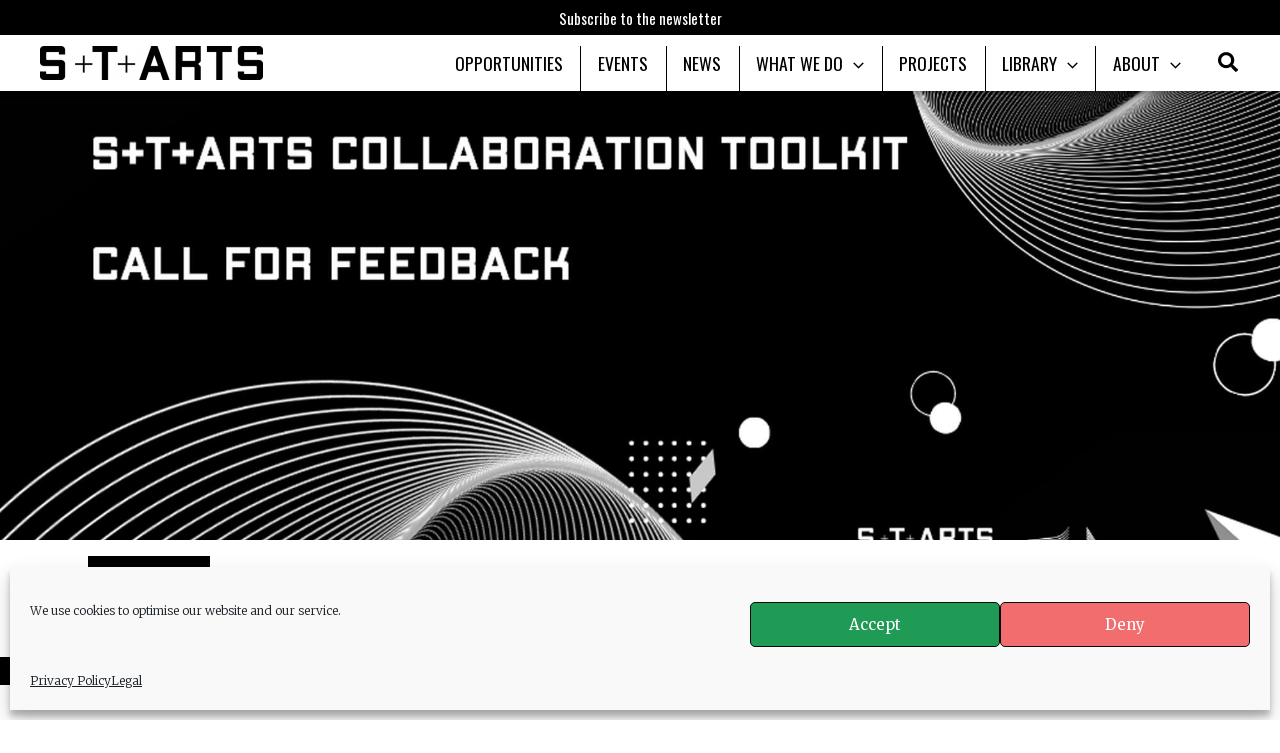

--- FILE ---
content_type: text/css
request_url: https://starts.eu/wp-content/themes/starts-theme/starts.css?ver=1760990835
body_size: 3775
content:
/**
Theme Name: starts
Author: Gregor Tatschl
Author URI: https://about.me/GregorTatschl
Description: This file contains additional for STARTS.eu (excl. musae.starts.eu)
Version: 1.0.0
*/

/* header & nav */

.main-header-menu > .menu-item:nth-child(n+2):before {
	position: absolute;
	left:0;
	bottom:0;
	content: "";
	display: block;
	height: 45px;
	width: 1px;
	background: #000;
}

.ast-site-identity{
	padding:0 !important;
}

.main-header-bar-navigation {
	font-family: Oswald;
	font-weight: 400;
	font-size: 1.1em;
}

.site-header-primary-section-left {
	padding-left:40px;
}

.site-header-primary-section-right {
	padding-right:40px;
}

.site-primary-header-wrap {
	padding: 0 !important;
}
.site-primary-header-wrap:after {
	position:absolute;
	top:56px;
	width:100%;
	height: 8px;
	content: " ";
	background: linear-gradient(180deg, black -250%, transparent);
}

.ast-above-header-wrap {
	font-size: 12pt	;
	line-height: 34px;
	line-height: 2.125rem;
	font-family: Oswald,sans-serif;
	font-weight: 400;
	text-decoration: none;
}

.ast-merged-advanced-header {
	min-height:540px !important;
	height:25% !important;
	width:100%;
	min-width:100%;
	background-repeat: no-repeat;
	background-position: center 10px;
}

.ast-advanced-headers-wrap {
	visibility:hidden;
}


/* WP core css */

.wp-block-button {
	font-family:Oswald, sans-serif;
	font-weight:200;
	font-size: 110% !important;
}
.wp-block-button a {
  padding:0.4em !important;
}

.wp-block-columns {
	margin:0 !important;
	max-width: 100% !important;
	width: 100% !important;
}

.wp-block-column > figure {
	margin:0px !important;
}

article.page, article.post {
	padding-top:0px !important;
}

h1 {
	text-transform: uppercase;
}

figcaption {
	font-weight:200;
	font-size:0.9em;
	line-height: 1.3em;
	color:#3f3f3f;
	margin-top: 0 !important;
	padding: 0.3em;
	position:absolute;
	width:100%;
}

.site-footer {
	font-family:Oswald, sans-serif;
	letter-spacing: 0.1em;
}

.site-footer a {
	color:white;
	text-decoration:none;
}

.site-footer-section-3 {
	width:100%;
	letter-spacing:0.3em;
}

.wp-block-button a.wp-block-button__link {
	color: white !important;
	border: solid 1px black;
	border-radius: 0;
}
.wp-block-button a.wp-block-button__link:hover {
	background-color: white;
	color: black !important;
}
.is-style-outline {
	background-color: white !important;
}
.is-style-outline a.wp-block-button__link {
	background-color: white !important;
	color: black !important;
}
.is-style-outline a.wp-block-button__link:hover {
	background-color:black !important;
	color: white !important;
}

hr {
	margin-bottom: 2em;
}

.wp-block-separator {
	width:100%;
	max-width:100%;
}



/* STARTS custom css */

H2.starts-intro {
	font-weight: 200;
	text-align: center;
}

.starts-infobox {
	background-color:#ECECEC;
	padding:1%;
}

.starts-borderbox {
	border:1px solid #000000 !important;
	background-color: #f4f4f4;
}

.starts-library H2 {
	font-family: Oswald;
	font-weight: 500;
	color: white;
	letter-spacing:0.2em;
	font-size:3em;
	text-align:center;
}

.starts-darkgrey {
	background-color:#595959;
}

h2.starts-button > a {
	display: inline-block;
	background:#ffffff;
	border: 1px solid #000000;
	color: #000000;
	padding: 0 0.2em 0 0.2em ;
	text-decoration: none !important;
	font-weight:300;
	font-size: 80%;
	position: relative;
	top: -0.1em;
	left: 1em;
}

h2.starts-button > a:hover {
	background:#000000;
	color: #ffffff;
	padding: 0 0.2em 0 0.2em ;
	transition: all .2s linear;
}

h2.starts-headline-plus {
	min-height: 95px;
	background-image:url('/wp-content/uploads/plus_black-3.png');
	background-repeat:no-repeat;
	padding-left:3em;
	padding-top:50px;
}

.starts-page-covers {
	margin: 1.5em 0 !important;
}

.starts-page-covers .wp-block-cover__inner-container a {
	z-index:1;
	position: absolute;
	left: 0;
	text-align: left;
	text-decoration: 0;
  font-family: Oswald;
  display: inline-block;
  background: #ffffff;
	padding: 0 0.2em 0 0.2em;
	height: auto;
	width: auto !important;
	min-width: 30% !important;
	opacity: 0.6;
}

article p.starts-link-box a {
	font-weight:200;
	text-decoration: 0 !important;
	display: inline-block;
	background:#ffffff;
	border: 1px solid #000000;
	color: #000000;
	margin: 0 0.5em 0 0.5em;
	padding: 0 0.5em 0 0.5em ;
}

article p.starts-link-box A:hover {
	background:#000000;
	color: #ffffff;
}

.starts-small a {
	font-size:85%;
	margin:0 !important;
	padding: 0 0.3em !important;
}

main ul li {
	list-style-type:none;
	background: url('/wp-content/uploads/list_cross.png');
	background-repeat:no-repeat;
  background-position:0em 0.6em;
	padding-left: 1.2em;
  margin-left: 0;
	background-size: 0.6em;
}

main .starts-list-large li {
	list-style-type:none;
	background: url('/wp-content/uploads/plus_black_solo.png');
	background-repeat:no-repeat;
	background-position:0em 0.5em;
	padding-left: 2em;
	margin-left: -1em;
	background-size: 1em;
}

.starts-column-box {
	position: relative;
	background-color:#1D1D1B;
	padding: 0.5em;
	margin-left: 1em !important;
	margin: 0 !important;
	display: flex;
  justify-content: center;
  align-items: center;
}

.starts-column-box p {
	color: #ffffff;
	font-weight: 600;
	font-size: 110%;
	text-align:center;
	height: auto;
	width:100%;
	padding:0;
	margin:0;
}

 .starts-column-box a {
	font-weight:200;
	text-decoration: 0 !important;
	display: inline-block;
	background:#ffffff;
	color: #000000;
	margin: 1em;
	padding: 0 0.5em 0 0.5em ;
}

.starts-no-padding {
	padding: 0 !important;
	margin: 0 !important;
}

.starts-padding {
	padding: 1em;
}

.starts-padding-right {
	padding-right: 1em;
}

.starts-padding-left {
	padding-left: 1em;
}

.starts-padding-top {
	padding-top: 1em;
}

.starts-padding-bottom {
	padding-top: 1em;
}

.starts-no-margin a {
	margin:0 !important;
}

.starts-no-margin {
	margin:0 !important;
}

.starts-margin-horizontal-small {
	margin-left: 0.5em !important;
	margin-right: 0.5em !important;
}

.starts-margin-horizontal {
	margin-left: 1em !important;
	margin-right: 1em !important;
}

.starts-margin-vertical-small {
	margin-top: 0.5em !important;
	margin-bottom: 0.5em !important;
}

.starts-margin-vertical {
	margin-top: 1em !important;
	margin-bottom: 1em !important;
}

.starts-table table, tr, td {
	border: 0 !important;
	padding: 0;
	margin: 0;
}
.starts-align-middle {
	display: flex;
  justify-content: center;
  align-items: center;
}

.starts-buttons-small a {
	font-size: 83%;
	padding: 0.2em 0.5em !important;
}

.starts-button-large .wp-block-button a {
	font-size: 150%;
	padding: 2em !important;
}
.starts-button-large .is-style-outline a {
	border: solid 1px #000000 !important;
}

.starts-no-border table, div, p {
border-style:none;
	border: 0px !important;
	border-width: 0 0 0 0 !important;
	border-spacing: 0;
}


/* styling image description as credits */

.wp-block-image figure, figure.wp-block-image {
	position:relative;
}

.starts-img-description {
	color:white;
}

figure.wp-block-image div.starts-img-description {
	height: 25px;
	width:100%;
	position: absolute;
	bottom:0;
	font-family: Oswald;
	text-align:right;
	padding: 0 0.4em;
	margin:0;
	background: linear-gradient(0deg, black -80%, transparent);
}

figure div.starts-img-description {
	height: 25px;
	width:100%;
	position: absolute;
	bottom:0px;
	font-family: Oswald;
	text-align:right;
	padding: 0 0.3em;
	margin:0;
	background: linear-gradient(0deg, black -80%, transparent);
}

.starts-img-description-no-caption {
	bottom:0px !important;
}

.blocks-gallery-item .starts-img-description-no-caption {
	max-width:95%;
	color:black !important;
}
@media (max-width: 510px) {
.blocks-gallery-item .starts-img-description-no-caption {
	max-width:97%;
}
}

.starts-header-descr-credit {
	position: absolute;
	bottom: 0px;
	padding: 0 1em 0.5em 0;
	background: linear-gradient(0deg, #565656 -150%, transparent);
	color: white;
	text-align: right;
	font-family: Oswald, sans-serif;
	font-weight: 300;
	height: 23px;
	width: 100%;
}


/* Meta slider with lightbox */

.msacwl-slider-wrap .msacwl-slide, .msacwl-carousel-wrap .msacwl-carousel-slide {
	height: 35em !important;
}
.msacwl-slide img.msacwl-img, .msacwl-carousel-slide img.msacwl-img {
	object-position: center;
}
.msacwl-slider-wrap button.slick-arrow {
	background-color:#000000 !important;
}

.starts-sub-nav-button {
	padding-bottom:0.5em;
}



/* STARTS Frontpage Slider */

#starts-frontpage-slider .slick-dots {
	bottom:50px;
}

.starts-hidden {
	visibility:hidden;
	position:relative;
	top:-1000px;
}

#starts-frontpage-slider {
	min-height:450px;
	height:100%;
	position:relative;
}

#starts-frontpage-slider .uagb-slick-carousel {
	height:450px !important;
}

#starts-frontpage-slider .uagb-post__items {
	height:450px !important;
	padding:0;
}

#starts-frontpage-slider .slick-track {
	position:relative;
	height:450px;
}

#starts-frontpage-slider .slick-list {
	position:relative;
	height:450px;
}

#starts-frontpage-slider .slick-slide {
	height: 100%;
}

#starts-frontpage-slider .slick-slide article {
	height: 100%;
}

#starts-frontpage-slider .uagb-post__inner-wrap {
	height:450px !important;
}

#starts-frontpage-slider .uagb-post-grid, .uagb-post__image-position-background, .uagb-post__arrow-outside, .uagb-slick-carousel {
	margin:0;
	padding:0 !important;
}

#starts-frontpgae-slider .uagb-slick-carousel {
	padding:0;
}

#starts-frontpage-slider .slick-prev {
left:45px;
	background-color:rgba(255,255,255,0.2);
}

#starts-frontpage-slider .slick-next {
right:45px;
	background-color:rgba(255,255,255,0.2);
}

#starts-frontpage-slider .uagb-post__image::before {
	background-color:rgba(0,0,0,0) !important;
	opacity:1 !important;
}

#starts-frontpage-slider .uagb-post__text {
	position:relative;
	top:25px;
	left:45px;
	width:33%;
	padding:0.4em;
	background-color:rgba(98,98,98,0.7);
}

#starts-frontpage-slider .uagb-post__text h3 {
	color:white;
}

#starts-frontpage-slider .starts-slider-category {
	text-transform: uppercase;
	z-index:200;
	position:relative;
	top:25px;
	left:45px;
	font-family:Oswald,sans-serif;
	font-weight:500;
	font-size:1em;
	color: black;
	padding: 0 0.2em;
	background-color: white;
}

#starts-frontpage-slider .uagb-post__text + .uagb-post__text {
	visibility:hidden;
}


/* STARTS frontpage Carousel */

.starts-frontpage-carousel .uagb-post__text + .uagb-post__text {
	visibility:hidden;
}

.starts-frontpage-carousel .uagb-post__text a {
	color: white !important;
}

.starts-frontpage-carousel button.slick-arrow {
	padding:0;
}

.starts-frontpage-carousel .slick-next {
	right:-25px !important;
}
.starts-frontpage-carousel .slick-prev {
	left:-25px !important;
}

.starts-frontpage-carousel .uagb-post__image::before {
		background-color:rgba(0,0,0,0) !important;
	opacity:1 !important;
}

.starts-frontpage-carousel A:hover {
		background-color:rgba(0,0,0,0.6) !important;
	opacity:0.6 !important;
}

.starts-frontpage-carousel .slick-slide div {
	height:240px;
}

.starts-frontpage-carousel article {
	position: relative;
	height: 100% !important;
}

.starts-frontpage-carousel article:after {
	position:absolute;
	bottom:0px;
	z-index:2;
	width:100%;
	height:160px;
	content:'';
  background: linear-gradient(0deg, black -25%, transparent);
}

.starts-frontpage-carousel .uagb-post__inner-wrap .uagb-post__text {
	height:100% !important;
	position: relative;
}

.starts-frontpage-carousel .uagb-post__inner-wrap > .uagb-post__text > h4 {
 position: absolute;
 bottom: 0px;
}


/* PRIVACY Plugin */

.cmplz-blocked-content-container .cmplz-blocked-content-notice {
 max-width:2000px !important;
 background-color: rgba(20,20,20,0.8);
 font-family: Oswald,sans-serif;
 font-weight: 500;
 font-size:1.5em;
 line-height:1.8em;
}



/* CALLS | EVENTS | NEWS */

/* NEWS */
.uagb-post-grid div.newsdate {
	font-weight:600;
	line-height: 1.2em;
	color:#9b1b37;
	min-height:20px;
}

.wp-block-post-date {
	position:relative;
	font-family:Oswald,sans-serif;
	letter-spacing:0.1em;
	padding-bottom: 2em;
	display: inline-block;
	height:auto;
	width:auto;
	color: white;
}

.wp-block-post-date time {
	position:relative;
	display: inline-block;
	min-height:1em;
	height:auto;
	background:black;
	padding: 0 0.5em;
}

.wp-block-post-date time:before {
	position:absolute;
	left:-1005px;
	content:'.';
	width:1000px;
	height: auto;
	color:black;
	background-color:black;
}

.starts-news-info {
	position:relative;
	font-family:Oswald,sans-serif;
	letter-spacing:0.1em;
	padding-bottom: 2.5em;
	display: inline-block;
	height:auto;
	width:auto;
	color: white;
}

.starts-news-info .starts-news-date {
	position:relative;
	display: inline-block;
	min-height:1em;
	height:auto;
	background:black;
	padding: 0 0.5em;
}

.starts-news-info .starts-news-date:before {
	position:absolute;
	left:-1005px;
	content:'.';
	width:1000px;
	height: auto;
	color:black;
	background-color:black;
}



/* CALLS */

.uagb-post-grid span.calltype {
	position: absolute;
  top:0px;
	right:10px;
	background:black;
	color: white;
}

.starts-call-info {
	position:relative;
	font-family:Oswald,sans-serif;
	letter-spacing:0.1em;
	padding-bottom: 2.5em;
	display: inline-block;
	height:auto;
	width:auto;
	color: white;
}

.starts-call-info span {
	background:#eaeaea;
	padding: 0 0.5em;
	display: inline-block;
	height:auto;
}

.starts-call-info .starts-call-date {
	padding: 0 0.3em;
	margin-left:5px;
	color: black;
}

.starts-call-info .starts-call-tag {
	position:relative;
	display: inline-block;
	min-height:1em;
	height:auto;
	background:black;
	padding: 0 0.5em;
}

.starts-call-info .starts-call-tag:before {
	position:absolute;
	left:-1005px;
	content:'.';
	width:1000px;
	height: auto;
	color:black;
	background-color:black;
}

.starts-align-center {
	display: flex;
	align-items: center !important;
}

.starts-press-width-ytvideos {
	display: table;
	width:302px !important;
	margin-left:auto !important;
	margin-right:auto !important;
}



/* EVENTS */

.uagb-post-grid-byline span, .uagb-post-grid span {
	text-transform: none !important;
	font-family: Oswald !important;
	font-size:1.1em;
	padding: 0 0.3em;
}
.uagb-post-grid span.location {
	position: absolute;
  top:0px;
	left:10px;
	background:black;
	color: white;
}
.uagb-post-grid div.date {
	font-weight:600;
	line-height: 1.2em;
	color:#9b1b37;
	padding: 0 0 0 1.9em;
	background-image:url('/wp-content/uploads/icon_calendar.png');
	background-size:16px 18px;
	background-repeat:no-repeat;
	min-height:20px;
}

.starts-event-info {
	position:relative;
	padding-bottom: 2.5em;
	font-family:Oswald,sans-serif;
	letter-spacing:0.1em;
}

.starts-event-info span {
	background:#eaeaea;
	padding: 0 0.5em;
	display: inline-block;
	height:auto;
}

.starts-event-info:before {
	position:absolute;
	left:-1005px;
	content:'.';
	width:1000px;
	min-height:1em;
	height: auto;
	color:black;
	background-color:black;
}

.starts-event-info .starts-event-type {
	color: white;
	background:black;
}

.starts-event-info .starts-event-date {
	padding: 0 0.3em;
	margin-left:5px;
}

.starts-event-info .starts-event-time {
	padding: 0 0.3em;
	margin-left:5px;
}

.starts-event-info .starts-event-location {
	position:relative;
	padding: 0 0.3em;
	margin: 5px 0 0 0;
	height:auto;
	background:#f7f7f7;
	border: 1px solid #eaeaea;
}

.starts-tabs {
	display:inline-block;
}
.starts-tabs ul li {
	background-image: none;
}
.starts-tabs li {
	padding: 0 0.4em !important;
	margin: 0.2em !important;
	border-radius: 0 !important;
}
.starts-tabs .uagb-tabs__body-container, .starts-tabs .uagb-tabs__align-left {
	margin: 0 !important;
	padding: 0 !important;
}
.starts-tabs .uagb-tabs__align-left {
	margin-left: -0.2em !important;
}
.starts-tabs-tablet .uagb-tabs__panel {
	max-width:100% !important;
}

.starts-cover p {
	color:#ffffff !important;
	text-shadow: 2px 2px 4px #000000;
}

.starts-box {
	background-color:#f5f5f5 !important;
	padding: 0.3em;
}


/* Tables */
.starts-table-vertical-top td {
	vertical-align: top !important;
}

.starts-table-padding td {
	padding: 1em !important;
}

/* Forms */
.starts-nl-form .tnp-submit {
	width: auto !important;
}

.eb-accordion-container {
	overflow: hidden !important;
}

.eb-accordion-title {
	display:inline;
	color:#ffffff !important;
	/*background-color:#000000;*/
	font-family: Oswald, sans-serif !important;
	font-weight: 200 !important;
	font-size: 1.125em !important;
	line-height:31.6833px;
	padding: 0 0.8em;
}

.eb-accordion-title > a, .eb-accordion-title > a:hover {
	color:inherit;
	text-decoration: underline;
}

.starts-no-background {
	background-color:transparent !important;
}

/* SLIDER for Vero */

.starts-vero-slider .eb-slider-title {
color: #018e01;
}

.starts-vero-slider .eb-slider-subtitle {
font-style: italic;
}

.starts-vero-slider .eb-slider-button {
background-color: #018e01;
color: #ffffff;
font-weight: bold;
padding: 0.4em 1em;
}

/* EDITED after update (241008) */

.wp-block-spacer {
	margin: 0 !important;
	padding: 0 !important;
}

.wp-element-button, .wp-block-button__link {
	font-size:110%;
}

h2.has-background {
	padding: 2.3em 1em;
}

.post-thumb {
	position: absolute;
	top: -1000px;
	visibility: hidden;
}

article .post-thumb {
	position: relative;
	top: 0px;
	visibility: visible;
}

#primary {
	padding-top: 2em !important;
}


--- FILE ---
content_type: text/css
request_url: https://starts.eu/wp-content/themes/starts-theme/style.css?ver=1.0.0
body_size: 237
content:
/**
Theme Name: starts
Author: Gregor Tatschl
Author URI: https://about.me/GregorTatschl
Description: This is a modified Astra theme (wpastra.com) for STARTS.eu
Version: 1.0.0
License: GNU General Public License v2 or later
License URI: http://www.gnu.org/licenses/gpl-2.0.html
Text Domain: starts
Template: astra
*/